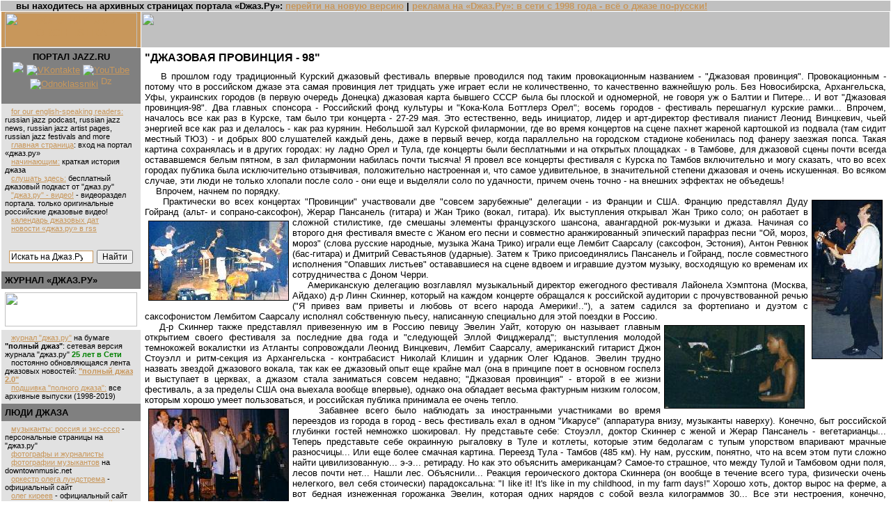

--- FILE ---
content_type: text/html; charset=utf-8
request_url: https://www.jazz.ru/moshkow/province/default.htm
body_size: 13182
content:
<html>

<head>
<meta http-equiv="Content-Type" content="text/html; charset=windows-1251">
<meta http-equiv="Content-Language" content="ru">
 
 
<meta name="ROBOTS" CONTENT="ALL"> 
<meta name="DOCUMENT-STATE" CONTENT="STATIC">
<link rel="SHORTCUT ICON" href="/jazz.ico">
<link rel="stylesheet" type="text/css" href="/styles.css"><link rel="alternate" type="application/rss+xml" title="RSS 2.0" href="http://journal.jazz.ru/feed/rss/" />
<title>&quot;Джазовая провинция-98&quot;</title>
</head>

<body bgcolor="#FFFFFF" marginheight="1" marginwidth="1" leftmargin="1" rightmargin="1" topmargin="1" bottommargin="1"><table border="0" cellpadding="0" cellspacing="1" style="border-collapse: collapse" bordercolor="#111111" width="100%" class="default" id="1">
<tr><td width="100%" class="normal" bgcolor="#C0C0C0">
<img src="/img/dot.gif" align="left" width="1" height="1"><!--LiveInternet counter--><script type="text/javascript"><!--
document.write('<img src="http://counter.yadro.ru/hit?r'+
escape(document.referrer)+((typeof(screen)=='undefined')?'':
';s'+screen.width+'*'+screen.height+'*'+(screen.colorDepth?
screen.colorDepth:screen.pixelDepth))+';u'+escape(document.URL)+
';i'+escape('Жж'+document.title.substring(0,80))+';'+Math.random()+
'" width=1 height=1 alt="">')//--></script><!--/LiveInternet-->
<meta name="google-site-verification" content="Uqd4jh5haleq7gmnGmGF3Q75AlPa1K5ZrQ6eszmyRhw" />
<meta name="yandex-verification" content="c41125d003e91a47" />
<script async src="//pagead2.googlesyndication.com/pagead/js/adsbygoogle.js"></script>
<script>
     (adsbygoogle = window.adsbygoogle || []).push({
          google_ad_client: "ca-pub-9523614681206979",
          enable_page_level_ads: true
     });
</script>

<img src="/img/dot.gif" align="left" width="2" height="1">&nbsp;<b>
вы находитесь на архивных страницах портала &laquo;Dжаз.Ру&raquo;: <a href="https://www.jazz.ru/">перейти на новую версию</a>&nbsp;| <a href="/advertising/">реклама на &laquo;Dжаз.Ру&raquo;: в сети с 1998 года - всё о джазе по-русски!</a></b></td></tr>
</table>

<table border="0" cellpadding="0" cellspacing="1" width="100%">
  <tr>
    <td width="200" height="50" bgcolor="#C8975B"><div align="center">
<img border="0" src="/img/dot.gif" width="200" height="1">
<table cellspacing="0" cellpadding="0" border="0" width="200">
<tr>
	<td align="center" colspan="3">
        <noindex><a rel="nofollow" href="http://www.jazz-orchestra.ru/" target="_blank">
          <img border="0" title="BOLSHOY JAZZ ORCHESTRA" src="/ads/bjo13.gif" width="190" height="50"></a></noindex>
	</td>
</tr>
</table>
</div>
</td>
    <td height="50" bgcolor="#C0C0C0"><img src="../../img/librhead.gif" WIDTH="420" HEIGHT="49"></td>
  </tr>
  <tr>
    <td width="200" bgcolor="#E1E1E1" valign="top"><table border="0" cellpadding="5" cellspacing="0" width="100%">
 <tr>
    <td width="100%" class="small" bgcolor="#808080"><b><p align="center">ПОРТАЛ JAZZ.RU</b> <br>
    <a href="/feed/" title="RSS Jazz.Ru"><img border="0" src="/img/rss.png"></a>
<noindex><a rel="nofollow" href="https://vk.com/jazzru"><img border="0" src="/img/vk.jpg" title="VKontakte"></a></noindex>
    <noindex><a rel="nofollow" href="https://www.youtube.com/user/cyriljazz/"><img border="0" src="/img/youtube.png" title="YouTube" /></a></noindex>
<noindex><a rel="nofollow" href="https://ok.ru/jazzru/"><img border="0" src="/img/ok.png" title="Odnoklassniki"></a></noindex>
 <noindex><a rel="nofollow" href="https://dzen.ru/media/jazz"><img width="16" border="0" src="/img/zen.png" title="Dzen" /></a></noindex><br>
<br>
<!-- Yandex.Metrika counter -->
<script type="text/javascript" >
    (function (d, w, c) {
        (w[c] = w[c] || []).push(function() {
            try {
                w.yaCounter47355123 = new Ya.Metrika2({
                    id:47355123,
                    clickmap:true,
                    trackLinks:true,
                    accurateTrackBounce:true
                });
            } catch(e) { }
        });

        var n = d.getElementsByTagName("script")[0],
            s = d.createElement("script"),
            f = function () { n.parentNode.insertBefore(s, n); };
        s.type = "text/javascript";
        s.async = true;
        s.src = "https://mc.yandex.ru/metrika/tag.js";

        if (w.opera == "[object Opera]") {
            d.addEventListener("DOMContentLoaded", f, false);
        } else { f(); }
    })(document, window, "yandex_metrika_callbacks2");
</script>
<noscript><div><img src="https://mc.yandex.ru/watch/47355123" style="position:absolute; left:-9999px;" alt="" /></div></noscript>
<!-- /Yandex.Metrika counter -->
</td>
  </tr>
  <tr>
    <td width="100%" class="smallest" bgcolor="#E1E1E1">
    <img height="6" src="/img/b.gif" width="6"> <a href="/en/">
    for our english-speaking readers:</a> russian jazz podcast, russian jazz news, russian jazz artist pages, russian jazz festivals and more<br>
    <img height="6" src="/img/b.gif" width="6"> <a href="/">главная 
    страница</a>: вход на портал &laquo;джаз.ру&raquo;<br>
    <img height="6" src="/img/b.gif" width="6">
    <a href="/library/jazz-history-for-beginners/">начинающим:</a> краткая история джаза<br>
    <img height="6" src="/img/b.gif" width="6"> <a href="/podcast/">слушать здесь:</a> бесплатный джазовый подкаст от &quot;джаз.ру&quot;<br>
    <img height="6" src="/img/b1.gif" width="6"> <a rel="nofollow" target="_blank" href="/videochannel/">
        &quot;джаз.ру&quot; - видео!</a> - видеораздел портала. 
              только оригинальные российские джазовые видео!<br>
    <img height="6" src="/img/b.gif" width="6"> <a href="/calendar/">календарь джазовых дат</a><br>
    <img height="6" src="/img/b.gif" width="6">
    <a href="/feed/">новости &laquo;джаз.ру&raquo; в rss</a> <br>
    <a href="/feed/">
    <img border="0" src="/img/rssfeed.gif" hspace="1" vspace=2 width="80" height="15"></a><br>
<div class="ya-site-form ya-site-form_inited_no" onclick="return {'action':'https://yandex.ru/search/site/','arrow':false,'bg':'transparent','fontsize':12,'fg':'#000000','language':'ru','logo':'rb','publicname':'Поиск по Джаз.Ру','suggest':true,'target':'_blank','tld':'ru','type':2,'usebigdictionary':true,'searchid':2312420,'input_fg':'#000000','input_bg':'#ffffff','input_fontStyle':'normal','input_fontWeight':'normal','input_placeholder':'Искать на Джаз.Ру','input_placeholderColor':'#000000','input_borderColor':'#C8975B'}"><form action="https://yandex.ru/search/site/" method="get" target="_blank" accept-charset="utf-8"><input type="hidden" name="searchid" value="2312420"/><input type="hidden" name="l10n" value="ru"/><input type="hidden" name="reqenc" value=""/><input type="search" name="text" value=""/><input type="submit" value="Найти"/></form></div><style type="text/css">.ya-page_js_yes .ya-site-form_inited_no { display: none; }</style><script type="text/javascript">(function(w,d,c){var s=d.createElement('script'),h=d.getElementsByTagName('script')[0],e=d.documentElement;if((' '+e.className+' ').indexOf(' ya-page_js_yes ')===-1){e.className+=' ya-page_js_yes';}s.type='text/javascript';s.async=true;s.charset='utf-8';s.src=(d.location.protocol==='https:'?'https:':'http:')+'//site.yandex.net/v2.0/js/all.js';h.parentNode.insertBefore(s,h);(w[c]||(w[c]=[])).push(function(){Ya.Site.Form.init()})})(window,document,'yandex_site_callbacks');</script>
</td>
  </tr>
  </table>
<table border="0" cellpadding="5" cellspacing="0" width="100%">
  <tr>
    <td width="100%" class="small" bgcolor="#808080"><b>ЖУРНАЛ &laquo;ДЖАЗ.РУ&raquo;</b></td>
  </tr>
  <tr>
    <td width="100%" class="smallest" bgcolor="#FFFFFF">
    <p align="center">
    <a href="/newsreel/" title="JAZZ NEWS"><img height="49" src="/img/lenta190-49.gif" width="190" border="0">
</a></td>
  </tr>
  <tr>
    <td width="100%" class="smallest" bgcolor="#E1E1E1">
    <img height="6" src="/img/b.gif" width="6"> <a href="/paper-magazine/">журнал &quot;джаз.ру&quot;</a>
	на бумаге<br>
    <b>&quot;полный джаз&quot;</b>:  
    сетевая версия журнала &quot;джаз.ру&quot; 
	<font color="#008000"><b>25 лет в Сети</b></font><br>
    <img height="6" src="/img/b.gif" width="6"> 
 постоянно обновляющаяся лента джазовых новостей: <b> <a href="/newsreel/" target="_blank">
    &quot;полный джаз 2.0&quot;</a></b><br>
    <img height="6" src="/img/b.gif" width="6"> <a href="/mag/">подшивка
    &quot;полного джаза&quot;:</a> все архивные выпуски (1998-2019)<br>
   </td>
  </tr>
  <tr>
    <td width="100%" class="small" bgcolor="#808080"><b>ЛЮДИ ДЖАЗА</b></td>
  </tr>
  <tr>
    <td width="100%" class="smallest" bgcolor="#E1E1E1">
    <img height="6" src="/img/b.gif" width="6"> <a href="/pages/">
    музыканты: россия и экс-ссср</a> - персональные страницы на &quot;джаз.ру&quot;<br>
    <img height="6" src="/img/b.gif" width="6"> <a href="/pages/#2">
    фотографы и журналисты</a><br>
    <img height="6" src="/img/b1.gif" width="6">
    <noindex><a rel="nofollow" href="https://www.downtownmusic.net/" target="_blank">фотографии 
    музыкантов</a> на downtownmusic.net<br>
    <img height="6" src="/img/b1.gif" width="6">
    <a rel="nofollow" href="http://www.lundstrem-jazz.ru/index_r.php" target="_blank">оркестр 
    олега лундстрема</a> - официальный сайт<br>
    <img height="6" src="/img/b1.gif" width="6">
    <a rel="nofollow" target="_blank" href="http://www.kireyev.ru/">олег киреев</a> - 
    официальный сайт<br>
    <img height="6" src="/img/b1.gif" width="6">
    <a rel="nofollow" target="_blank" href="http://www.farmakovsky.ru/">пианист иван фармаковский</a> - 
    официальный сайт<br>
    <img height="6" src="/img/b1.gif" width="6">
    <a rel="nofollow" target="_blank" href="http://www.alexkruglov.ru/">алексей круглов</a> - 
    официальный сайт<br>
    <img height="6" src="/img/b1.gif" width="6"> 
    <a rel="nofollow" target="_blank" href="http://www.kramerdaniel.com/">даниил крамер</a> - 
    официальный сайт<br>
     <img height="6" src="/img/b1.gif" width="6">
    <a rel="nofollow" target="_blank" href="http://www.alekseykuznetsov.ru/">алексей кузнецов</a> - 
    официальный сайт<br>
    <img height="6" src="/img/b1.gif" width="6">
    <a rel="nofollow" target="_blank" href="http://www.aandreev.ru/">вокалист александр андреев</a><br>
    <img height="6" src="/img/b1.gif" width="6"> 
    <a rel="nofollow" target="_blank" href="http://www.kiselyovjazz.ru/">ансамбль классического 
    джаза валерия киселева</a></noindex></td>
  </tr>
  <tr>
    <td width="100%" class="small" bgcolor="#808080"><b>РАЗГОВОРЫ</b></td>
  </tr>
  <tr>
    <td width="100%" class="smallest" bgcolor="#E1E1E1">
    <img height="6" src="/img/b.gif" width="6"> <a href="/chat/albums.htm">
    начинающим:</a> завсегдатаи портала рекомендуют музыку<br>
    <img height="6" src="/img/b1.gif" width="6"> <a href="/lj/">livejournal: сообщество &quot;джаз.ру&quot;</a>&nbsp;- 
    общение ценителей джаза в &quot;живом журнале&quot;<br>
    <img height="6" src="/img/b1.gif" width="6"> <a href="/forum/">джазовый форум</a> 
    - общение знатоков джаза и импровизационной музыки в классическом формате веб-конференции<br>
    <noindex><img height="6" src="/img/b1.gif" width="6"><font color="#008000"> </font><a rel="nofollow" target="_blank" href="https://vk.com/JazzRu">джаз.ру "в контакте"</a> 
    - группа журнала &quot;джаз.ру&quot; в популярной российской социальной сети<br>
    </noindex> 
    <img height="6" src="/img/b1.gif" width="6"><font color="#008000"> </font>
	<noindex>
	<a rel="nofollow" target="_blank" href="https://ok.ru/jazzru/">джаз.ру в одноклассниках</a> 
    - официальная группа российского джазового журнала в старейшей российской социальной сети</noindex><br>
 </td>
  </tr>
  <tr>
    <td width="100%" class="small" bgcolor="#808080"><b>ОБРАЗОВАНИЕ</b></td>
  </tr>
  <tr>
    <td width="100%" class="smallest" bgcolor="#E1E1E1">
    <img height="6" src="/img/b.gif" width="6"> <a href="/education/">джазовое 
    образование в россии</a>: краткий путеводитель<br>
    <img height="6" src="/img/b.gif" width="6">
    <a href="/education/#us">джазовое образование в сша</a>: краткий 
    обзор <br>
    <img height="6" src="/img/b.gif" width="6">
    <a href="/education/mguki.htm">джазовая кафедра московского университета культуры</a>: специальная страница <br>
    <img height="6" src="/img/b1.gif" width="6">
    <noindex> <a rel="_nofollow" href="http://www.mcim.ru/" target="_blank">московский колледж 
    импровизационной музыки</a></noindex><br>
    <img height="6" src="/img/b.gif" width="6"> <a href="/consort/">
    эстрадно-джазовый колледж &quot;консорт&quot; </a></td>
  </tr>
  <tr>
    <td class="small" width="100%" bgcolor="#808080"><b>ДЛЯ МУЗЫКАНТОВ</b></td>
  </tr>
  <tr>
    <td class="smallest" width="100%" bgcolor="#E1E1E1">
    <p align="left"><img height="6" src="/img/b.gif" width="6">
    <a href="/technology/">технологии</a> для музыкантов</td>
  </tr>
 
</table>
<table border="0" cellpadding="5" cellspacing="0" width="100%">
  <tr>
    <td width="100%" class="small" bgcolor="#808080"><b>БИБЛИОТЕКА</b></td>
  </tr>
  <tr>
    <td width="100%" class="smallest" bgcolor="#E1E1E1">
    <img height="6" src="/img/b.gif" width="6"> <a href="/chat/albums.htm">
    начинающим:</a> завсегдатаи рекомендуют музыку<br>
    <img height="6" src="/img/b.gif" width="6"> <a href="/library/jazz-history-for-beginners/">начинающим:</a> краткая история 
    джаза<br>
    <img height="6" src="/img/b.gif" width="6"> <a href="/library/">книги о джазе</a>: теория, история, музыканты о музыкантах - читать!<br>
    <img height="6" src="/img/b.gif" width="6"> <a href="/videochannel/">видео</a>: 
    видеоканал &quot;джаз.ру&quot; на youtube, а также видеоархивы портала - смотреть!<br>
    <img src="/img/b.gif" width="6" height="6">
    <a href="/kenburnsjazz/">сериал кена бернса &quot;джаз&quot;</a>: русская 
    версия</td>
  </tr>
   
</table>
<table border="0" cellpadding="5" cellspacing="0" width="100%">
  <tr>
    <td width="100%" class="small" bgcolor="#808080"><b>О ПОРТАЛЕ</b></td>
  </tr>
  <tr>
    <td width="100%" class="smallest" bgcolor="#E1E1E1">
    <img height="6" src="/img/b.gif" width="6"> <a href="/about/">о 
    проекте. наши авторы.</a><br>
    <img src="/img/b.gif" width="6" height="6"> <a href="/legal-info/#usage">
    использование информации</a><br>
    <img height="6" src="/img/b.gif" width="6"> <a href="/advertising/">
    реклама на портале</a></td>
  </tr>
  <tr>
    <td width="100%" class="small" bgcolor="#808080"><b>КОНТАКТ</b></td>
  </tr>
  <tr>
    <td width="100%" class="smallest" bgcolor="#E1E1E1">
    <img height="6" src="/img/b.gif" width="6"> <a href="/about/#contact">
    связаться с редакцией</a><br>
    <img src="/img/b.gif" width="6" height="6"> ссылка на &quot;джаз.ру&quot;<br>
&nbsp;&nbsp;
    <img border="0" src="/img/jazzrubutton.gif" alt="портал &quot;Джаз.Ру&quot;: все о джазе по-русски"></td>
  </tr>
  <tr>
    <td width="100%" class="small" bgcolor="#808080"><b>РАЗНОЕ</b></td>
  </tr>
  <tr>
    <td width="100%" class="smallest" bgcolor="#E1E1E1">
   <a href="https://webmaster.yandex.ru/sqi?host=www.jazz.ru"><img width="88" height="31" alt="" border="0" src="https://yandex.ru/cycounter?www.jazz.ru&theme=dark&lang=ru"/></a><br>
<!--LiveInternet counter--><script type="text/javascript">
document.write("<a href='//www.liveinternet.ru/click' "+
"target=_blank><img src='//counter.yadro.ru/hit?t11.1;r"+
escape(document.referrer)+((typeof(screen)=="undefined")?"":
";s"+screen.width+"*"+screen.height+"*"+(screen.colorDepth?
screen.colorDepth:screen.pixelDepth))+";u"+escape(document.URL)+
";h"+escape(document.title.substring(0,150))+";"+Math.random()+
"' alt='' title='LiveInternet: показано число просмотров за 24"+
" часа, посетителей за 24 часа и за сегодня' "+
"border='0' width='88' height='31'><\/a>")
</script><!--/LiveInternet-->
  
    </td>
  </tr>
  <tr>
    <td width="100%" class="smallest" bgcolor="#E1E1E1">
  <script type="text/javascript"><!--
google_ad_client = "pub-9523614681206979";
/* 120x240leftcolumn300808 */
google_ad_slot = "9565228351";
google_ad_width = 120;
google_ad_height = 240;
//-->
  </script>
<script type="text/javascript"
src="https://pagead2.googlesyndication.com/pagead/show_ads.js">
  </script>
  </td>
  </tr>
 </table>
<table border="0" cellpadding="5" cellspacing="0" width="100%">
</table>
</td>
    <td valign="top"><div align="center"><center><table border="0" cellpadding="5" cellspacing="0" width="100%">
      <tr>
        <td width="100%" class="big"><em></em><b>&quot;ДЖАЗОВАЯ ПРОВИНЦИЯ -
        98&quot;</b><em></em></td>
      </tr>
      <tr>
        <td width="100%" class="small">&nbsp;&nbsp;&nbsp; В прошлом году
        традиционный Курский джазовый фестиваль впервые
        проводился под таким провокационным названием -
        &quot;Джазовая провинция&quot;. Провокационным -
        потому что в российском джазе эта самая
        провинция лет тридцать уже играет если не
        количественно, то качественно важнейшую роль.
        Без Новосибирска, Архангельска, Уфы, украинских
        городов (в первую очередь Донецка) джазовая карта
        бывшего СССР была бы плоской и одномерной, не
        говоря уж о Балтии и Питере... И вот &quot;Джазовая
        провинция-98&quot;. Два главных спонсора - Российский
        фонд культуры и &quot;Кока-Кола Боттлерз Орел&quot;;
        восемь городов - фестиваль перешагнул курские
        рамки... Впрочем, началось все как раз в Курске,
        там было три концерта - 27-29 мая. Это естественно,
        ведь инициатор, лидер и арт-директор фестиваля
        пианист Леонид Винцкевич, чьей энергией все как
        раз и делалось - как раз курянин. Небольшой зал
        Курской филармонии, где во время концертов на
        сцене пахнет жареной картошкой из подвала (там
        сидит местный ТЮЗ) - и добрых 800 слушателей каждый
        день, даже в первый вечер, когда параллельно на
        городском стадионе кобенилась под фанеру
        заезжая попса. Такая картина сохранялась и в
        других городах: ну ладно Орел и Тула, где концерты
        были бесплатными и на открытых площадках - в
        Тамбове, для джазовой сцены почти всегда
        остававшемся белым пятном, в зал филармонии
        набилась почти тысяча! Я провел все концерты
        фестиваля с Курска по Тамбов включительно и могу
        сказать, что во всех городах публика была
        исключительно отзывчивая, положительно
        настроенная и, что самое удивительное, в
        значительной степени джазовая и очень
        искушенная. Во всяком случае, эти люди не только
        хлопали после соло - они еще и выделяли соло по
        удачности, причем очень точно - на внешних
        эффектах не объедешь!<br>
        &nbsp;&nbsp;&nbsp; Впрочем, начнем по порядку. <br>
        <img src="images/french.jpg" alt="Дуду Гойранд и Жан Трико" align="right" border="1" hspace="5" vspace="5" WIDTH="100" HEIGHT="227"> &nbsp;&nbsp;&nbsp; Практически во всех
        концертах &quot;Провинции&quot; участвовали две
        &quot;совсем зарубежные&quot; делегации - из Франции и
        США. Францию представлял Дуду Гойранд (альт- и
        сопрано-саксофон), Жерар Пансанель (гитара) и Жан
        Трико (вокал, гитара). Их выступления открывал Жан
        Трико соло; он работает в сложной стилистике, где
        смешаны элементы французского шансона,
        авангардной рок-музыки и джаза. <img src="images/triko.jpg" alt="Жан Трико, Лембит Саарсалу, Антон Ревнюк и Дмитрий Севастьянов" align="left" border="1" hspace="5" vspace="5" WIDTH="200" HEIGHT="113">Начиная со второго дня
        фестиваля вместе с Жаном его песни и совместно
        аранжированный эпический парафраз песни &quot;Ой,
        мороз, мороз&quot; (слова русские народные, музыка
        Жана Трико) играли еще Лембит Саарсалу (саксофон,
        Эстония), Антон Ревнюк (бас-гитара) и Дмитрий
        Севастьянов (ударные). Затем к Трико
        присоединялись Пансанель и Гойранд, после
        совместного исполнения &quot;Опавших листьев&quot;
        остававшиеся на сцене вдвоем и игравшие дуэтом
        музыку, восходящую ко временам их сотрудничества
        с Доном Черри.<br>
        &nbsp;&nbsp;&nbsp; Американскую делегацию возглавлял
        музыкальный директор ежегодного фестиваля
        Лайонела Хэмптона (Москва, Айдахо) д-р Линн
        Скиннер, который на каждом концерте обращался к
        российской аудитории с прочувствованной речью
        (&quot;Я привез вам приветы и любовь от всего народа
        Америки!..&quot;), а затем садился за фортепиано и
        дуэтом с саксофонистом Лембитом Саарсалу
        исполнял собственную пьесу, написанную
        специально для этой поездки в Россию. <br>
        <img src="images/white.jpg" alt="Эвелин Уайт" align="right" border="1" hspace="5" vspace="5" WIDTH="200" HEIGHT="118">&nbsp;&nbsp; Д-р Скиннер также представлял
        привезенную им в Россию певицу Эвелин Уайт,
        которую он называет главным открытием своего
        фестиваля за последние два года и &quot;следующей
        Эллой Фицджералд&quot;; выступления молодой
        темнокожей вокалистки из Атланты сопровождали
        Леонид Винцкевич, Лембит Саарсалу, американский
        гитарист Джон Стоуэлл и ритм-секция из
        Архангельска - контрабасист Николай Клишин и
        ударник Олег Юданов. Эвелин трудно назвать
        звездой джазового вокала, так как ее джазовый
        опыт еще крайне мал (она в принципе поет в
        основном госпелз и выступает в церквах, а джазом
        стала заниматься совсем недавно; &quot;Джазовая
        провинция&quot; - второй в ее жизни фестиваль, а за
        пределы США она выехала вообще впервые), однако
        она обладает весьма фактурным низким голосом,
        которым хорошо умеет пользоваться, и российская
        публика принимала ее очень тепло. <br>
        <img src="images/mansound.jpg" alt="Man Sound" align="left" border="1" hspace="5" vspace="5" WIDTH="200" HEIGHT="148">&nbsp;&nbsp;&nbsp;
        Забавнее всего было наблюдать за иностранными
        участниками во время переездов из города в город
        - весь фестиваль ехал в одном &quot;Икарусе&quot;
        (аппаратура внизу, музыканты наверху). Конечно,
        быт российской глубинки гостей немножко
        шокировал. Ну представьте себе: Стоуэлл, доктор
        Скиннер с женой и Жерар Пансанель -
        вегетарианцы... Теперь представьте себе
        окраинную рыгаловку в Туле и котлеты, которые
        этим бедолагам с тупым упорством впаривают
        мрачные разносчицы... Или еще более смачная
        картина. Переезд Тула - Тамбов (485 км). Ну нам,
        русским, понятно, что на всем этом пути сложно
        найти цивилизованную... э-э... ретираду. Но как это
        объяснить американцам? Самое-то страшное, что
        между Тулой и Тамбовом одни поля, лесов почти
        нет... Нашли лес. Объяснили... Реакция героического
        доктора Скиннера (он вообще в течение всего тура,
        физически очень нелегкого, вел себя стоически)
        парадоксальна: &quot;I like it! It's like in my childhood, in my farm
        days!&quot; Хорошо хоть, доктор вырос на ферме, а вот
        бедная изнеженная горожанка Эвелин, которая
        одних нарядов с собой везла килограммов 30... Все
        эти нестроения, конечно, ложились на плечи
        администраторов фестиваля, которых обязательно
        надо помянуть добрым словом - ни одного
        серьезного организационного облома так и не
        случилось. Итак, спасибо вам, Сергей Сухочев, Юра
        Курских и Рома с радио &quot;Октава&quot;, бросивший
        свои эфиры и поехавший за фестивалем! Спасибо и
        двум героическим звукорежиссерам, на которых
        легло все - и монтаж-демонтаж своей аппаратуры, и
        ее стыковка-расстыковка с местными аппаратами, и
        собственно звук - курянину Диме Дощанову и
        киевлянину Сергею Закатюре, приехавшему с
        группой Man Sound, да так и проработавшему на всем
        фестивале.<br>
        <img src="images/troe.jpg" alt="Анатолий Герасимов, Леонид Винцкевич, Давид Голощекин" align="right" border="1" hspace="5" vspace="5" WIDTH="249" HEIGHT="172">&nbsp;&nbsp;&nbsp; Теперь о
        &quot;не совсем зарубежных&quot; гостях. По всему
        маршруту тура проехали уникальный тэп-гитарист
        Энвер Измайлов (Крым) и вокальная группа Man Sound
        (Украина), чей успех у аудитории оказывался даже
        более шумным, чем у Эвелин Уайт. Man Sound'у в каждом
        городе орали &quot;Вы - лучшие&quot; и приезжайте
        ещо-о-о!&quot;, настолько мощно звучание этого
        мужского секстета (по строю аналогичного Take 6).
        Что же до российских участников, то многие
        музыканты отыграли на &quot;Провинции&quot; один-два
        концерта (московский скэт-вокалист Анар
        Таги-Заде, ансамбль саксофониста Александра
        Осейчука, квартет аккордеонист Владимира
        Данилина, молодой трубач Виталий Головнев и др.;
        по такой же схеме участвовал легендарный трубач
        из Донецка Валерий Колесников) или
        присоединялись на значительную часть тура
        (ансамбль саксофониста <a href="/pages/gerasimov/default.htm">Анатолия
        Герасимова</a>, санкт-петербургский
        мультиинструменталист <a href="../../pages/goloshekin/default.htm">Давид
        Голощекин</a>). Кроме того, во многих городах в
        рамках фестиваля играли и местные джазмены
        (например, в Туле - квартет &quot;Новости
        культуры&quot; Андрея Зайчикова и др.).<br>
        &nbsp;&nbsp;&nbsp; Итак, маршрут: Курск (три концерта),
        Орел (два концерта), Тула, Тамбов, Воронеж (два
        концерта), Липецк (два концерта), Белгород и
        Москва. Тринадцать концертов, свыше пятидесяти
        музыкантов, семь крупных переездов - опыт для
        первого в России передвижного джазового
        фестиваля уникальный! И арт-директор Леонид
        Винцкевич, и главный администратор Сергей
        Сухочев в один голос рассказывали, что
        записывают все мелочи, включая расположение
        придорожных кафе, чтобы в следующем году все
        сделать возможно лучше. В том, что в следующем
        году фестиваль будет опять, они даже не
        сомневаются.<p align="right"><em>(c)&nbsp; <a href="mailto:moshkow@jazz.ru">Кирилл
        Мошков</a> &nbsp;&nbsp;&nbsp; </em></td>
      </tr>
    </table>
    </center></div></td>
  </tr>
  <tr>
    <td width="200" bgcolor="#C0C0C0"><table border="0" cellpadding="3" cellspacing="0" width="100%">
  <tr>
    <td bgcolor="#C0C0C0" class="ra" width="100%"><font size="1">Copyright © 
    1997-2026 Джаз.Ру<br>
    учредитель: Кирилл Мошков<br>
    свидетельство о регистрации СМИ<br>
    Эл № ФС 77-24637 от 13.06.06.</font><a href="/html/disclaimer.htm"><font size="1"><br>
    использование информации</font></a></td>
  </tr>
</table>

    </td>
    <td bgcolor="#C0C0C0"><table border="0" cellpadding="3" cellspacing="0" width="100%">
  <tr>
    <td class="ra" rowspan="2">
    <p align="right"><font size="1">Основатель -<br>
    <noindex><a rel="_nofollow" href="https://www.downtownmusic.net/" target="_blank">Петр Ганнушкин</a></noindex><br>
    Учредитель и главный редактор -<br>
    <noindex><a rel="_nofollow"  href="http://www.moshkow.net/" target="_blank">Кирилл Мошков</a></noindex></font><br>
    <font size="1"><a href="/about/">полные выходные данные, связь с редакцией</a></font></td>
  </tr>
  <tr>
    <td class="ra" width="470">
    <p align="center">
    <a href="/advertising/" target="_blank">
    <img src="/ads/intellect.gif" width="468" height="60" border="0"></a><font size="1"><br>
    Электронное средство массовой информации "Портал Джаз.Ру". Свидетельство о регистрации средства массовой информации Эл № ФС 77-24637</font></td>
    <td class="ra">
    <!--check code--></td>
  </tr>
</table>

    </td>
  </tr>
</table>
</body>
</html>


--- FILE ---
content_type: text/html; charset=utf-8
request_url: https://www.google.com/recaptcha/api2/aframe
body_size: 268
content:
<!DOCTYPE HTML><html><head><meta http-equiv="content-type" content="text/html; charset=UTF-8"></head><body><script nonce="GKUz5J6IzXY-SdWaHEsAsA">/** Anti-fraud and anti-abuse applications only. See google.com/recaptcha */ try{var clients={'sodar':'https://pagead2.googlesyndication.com/pagead/sodar?'};window.addEventListener("message",function(a){try{if(a.source===window.parent){var b=JSON.parse(a.data);var c=clients[b['id']];if(c){var d=document.createElement('img');d.src=c+b['params']+'&rc='+(localStorage.getItem("rc::a")?sessionStorage.getItem("rc::b"):"");window.document.body.appendChild(d);sessionStorage.setItem("rc::e",parseInt(sessionStorage.getItem("rc::e")||0)+1);localStorage.setItem("rc::h",'1768746189741');}}}catch(b){}});window.parent.postMessage("_grecaptcha_ready", "*");}catch(b){}</script></body></html>